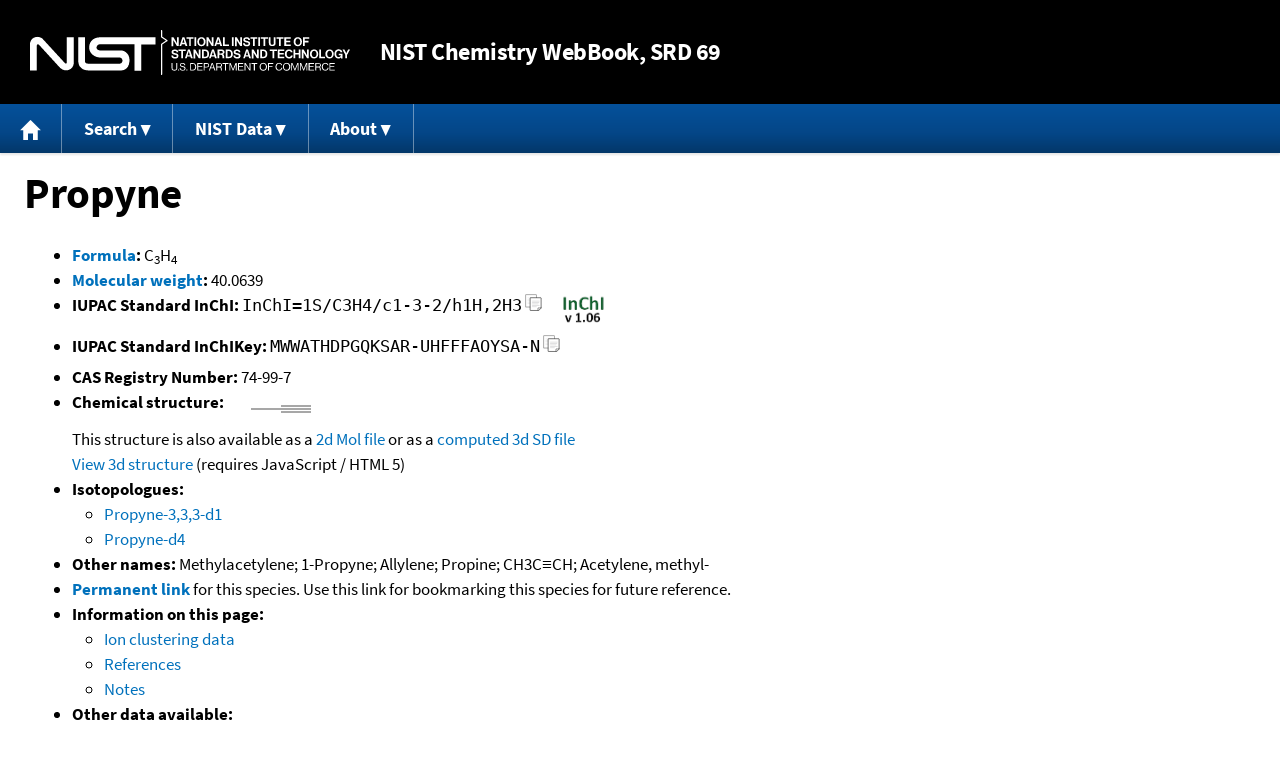

--- FILE ---
content_type: text/html; charset=UTF-8
request_url: https://webbook.nist.gov/cgi/inchi?ID=C74997&Mask=40
body_size: 7446
content:
<!DOCTYPE html>
<html lang="en">
<head>
<meta http-equiv="Content-Type" content="text/html; charset=UTF-8" />
<meta http-equiv="X-UA-Compatible" content="IE=edge" />
<title>Propyne</title>
<meta name="ROBOTS" content="INDEX, FOLLOW" />

<meta name="viewport" content="width = device-width" />

<link rel="stylesheet" type="text/css"
 href="/chemistry/style/webbook.css"
 title="Default Chemistry WebBook style"
 media="screen, print" />

<link rel="icon"
 sizes="64x64 48x48 32x32 16x16"
 href="/favicon.ico"
 type="image/x-icon" />

<link rel="apple-touch-icon"
 sizes="76x76"
 href="/chemistry/img/touch-icon-76x76.png"
 type="image/png" />
<link rel="apple-touch-icon"
 sizes="120x120"
 href="/chemistry/img/touch-icon-120x120.png"
 type="image/png" />
<link rel="apple-touch-icon"
 sizes="152x152"
 href="/chemistry/img/touch-icon-152x152.png"
 type="image/png" />
<link rel="apple-touch-icon"
 sizes="180x180"
 href="/chemistry/img/touch-icon-180x180.png"
 type="image/png" />
<link rel="apple-touch-icon"
 sizes="192x192"
 href="/chemistry/img/touch-icon-192x192.png"
 type="image/png" />

<link rel="manifest"
 href="/manifest.webmanifest"
 type="application/manifest+json" />

<link rel="help"
 href="/chemistry/#Documentation"
 title="Documentation" />
<link rel="search"
 href="/chemistry/#Search"
 title="Search options" />
<link rel="author"
 href="/chemistry/#Top"
 title="Credits" />
<link rel="license"
 href="/chemistry/#Notes"
 title="Notes" />

<link rel="home"
 href="/chemistry/"
 title="Main site page" />


<!-- Dublin Core metadata -->
<link rel="schema.DCTERMS" href="http://purl.org/dc/terms/" />

<meta name="DCTERMS.title"
  content="Propyne" />
<meta name="DCTERMS.creator"
 content="NIST Office of Data and Informatics" />
<meta name="DCTERMS.publisher"
 content="National Institute of Standards and Technology" />
<link rel="DCTERMS.isPartOf"
  href="https://doi.org/10.18434/T4D303" />

<!-- Open Graph metadata -->
<meta name="og:title"
  content="Propyne" />
<meta name="og:type"
  content="website" />

<meta name="og:image"
  content="/cgi/inchi?Struct=C74997&amp;Type=Color" />
<meta name="og:image:alt"
 content="C3H4" />


<!-- Schema.org metadata -->
<script type="application/ld+json">
{
  "@context" : "http://schema.org/",
  "@type" : "Dataset",
  "name" : "Propyne",
  "description" : "This page, \"Propyne\", is part of the NIST Chemistry WebBook. This site and its contents are part of the NIST Standard Reference Data Program.",
  "license" : "https://www.nist.gov/open/copyright-fair-use-and-licensing-statements-srd-data-software-and-technical-series-publications#SRD",
  "publisher" : {
    "@type" : "Organization",
    "@id" : "https://ror.org/05xpvk416",
    "name" : "National Institute of Standards and Technology",
    "url" : "https://www.nist.gov",
    "sameAs" : "https://doi.org/10.13039/100000161"
  },
  "isPartOf" : "https://doi.org/10.18434/T4D303"
}
</script>


<script type="application/ld+json">
{
  "@context" : "http://schema.org/",
  "@type" : "MolecularEntity",
  "name" : "Propyne",
  "molecularFormula" : "C3H4",
  "molecularWeight" : "40.0639 amu",
  "monoisotopicMolecularWeight" : "40.0313001 amu",
  "inChI" : "InChI=1S/C3H4/c1-3-2/h1H,2H3",
  "inChIKey" : "MWWATHDPGQKSAR-UHFFFAOYSA-N"
}
</script>


<!-- GSA Digital Analytics Program -->
<script async="async" id="_fed_an_ua_tag" src="https://dap.digitalgov.gov/Universal-Federated-Analytics-Min.js?agency=NIST&amp;subagency=webbook&amp;yt=false&amp;exts=mol,sdf,jdx,ppsx,pps,f90,sch,rtf,wrl,txz,m1v,xlsm,msi,xsd,f,tif,eps,mpg,xml,pl,xlt,c"></script>
<!-- End of GSA Digital Analytics Program -->
<!-- NIST Google Analtyics -->
<script async="async" src="https://www.googletagmanager.com/gtag/js?id=G-PS24JGCKSZ"></script>
<script>
  window.dataLayer = window.dataLayer || [];
  function gtag(){dataLayer.push(arguments);}
  gtag('js', new Date());
  gtag('config', 'G-PS24JGCKSZ',
       {'cookie_domain': 'webbook.nist.gov',
        'cookie_flags': 'SameSite=None;Secure'});
</script>
<!-- End of NIST Google Analytics -->









<script type="text/javascript"
        src="/packages/jquery/jquery-3.5.1.min.js"></script>





<script type="text/javascript"
        src="/packages/menu/menu.js"></script>




<script type="text/javascript"
 src="/packages/nist/nist-exit-script.js"></script>

<script type="text/javascript"
 src="/packages/local/copy-button.js"></script>

<!-- svg4everybody.js by Jon Neal enables external SVG on older
     browsers. See https://github.com/jonathantneal/svg4everybody
     for more information. -->
<script src="/packages/svg4everybody/svg4everybody.js"></script>
<script>svg4everybody();</script>


</head>
<body>
<p id="skip-link"><a class="element-invisible element-focusable" href="#main">
Jump to content</a>
</p>
<header>
<div class="webbook_header_bar"  role="presentation"
  aria-label="Site label for NIST Chemistry WebBook">
<span class="logo">
  <a target="_blank" rel="noopener noreferrer" href="https://www.nist.gov/"
     title="Link to NIST home page">National Institute of Standards and
    Technology</a>
</span>
<h1><span class="no-handheld">NIST</span> Chemistry
  WebBook<span class="no-handheld">, SRD 69</span></h1>
</div>

<div class="no-print" role="navigation" aria-label="Main menu">
  <ul class="webbook_nav">
    <li>
      <a href="/chemistry/"
         title="Main page of this site">
        <span class="sr-only">Home</span>
        <svg xmlns="http://www.w3.org/2000/svg"
             xmlns:xlink="http://www.w3.org/1999/xlink"
             class="webbook_icon_big" role="img"
             aria-label="Home" aria-hidden="true">
          <use xlink:href="/chemistry//img/icons.svg#home-icon"></use>
      </svg></a>
    </li>
    <li>
      <a class="menu_below" href="#">Search</a>
      <ul>
        <li>
          <a href="/chemistry/name-ser/"
             title="Search for species by chemical name">
            Name</a>
        </li>
        <li>
          <a href="/chemistry/form-ser/"
             title="Search for species by chemical formula">
            Formula</a>
        </li>
        <li>
          <a href="/chemistry/inchi-ser/"
             title="Search for species by InChI or InChIKey">
            IUPAC identifier</a>
        </li>
        <li>
          <a href="/chemistry/cas-ser/"
             title="Search for species by CAS number">
            CAS number</a>
        </li>
        <li>
          <a href="/chemistry/#Search"
             title="More serach options on the main page of this site">
            More options</a>
        </li>
      </ul>
    </li>
    <li class="no-handheld">
      <a class="menu_below" href="#">NIST Data</a>
      <ul>
        <li>
          <a href="https://www.nist.gov/srd/"
             title="Standard Reference Data page">SRD Program
          </a>
        </li>
        <li>
          <a href="https://data.nist.gov/sdp/"
             title="NIST data discovery site">Science Data Portal
          </a>
        </li>
        <li>
          <a href="https://www.nist.gov/mml/odi/"
             title="Office of Data and Informatics page">Office of Data
            and Informatics
          </a>
        </li>
      </ul>
    </li>
    <li>
      <a class="menu_below" href="#">About</a>
      <ul>
        <li>
          <a href="/chemistry/faq/"
             title="Frequently asked questions page">
          FAQ</a>
        </li>
        <li>
          <a href="/chemistry/#CreditsControl"
             title="Credits on the main page of the site">
            Credits</a>
        </li>
        <li>
          <a href="/chemistry/#Documentation"
             title="More documentation on the main page of the site">
            More documentation</a>
        </li>
      </ul>
    </li>
  </ul>
</div>

</header>

<main id="main">




<h1 id="Top">Propyne</h1>

<ul>

<li><strong><a
 title="IUPAC definition of empirical formula"
 href="http://goldbook.iupac.org/E02063.html">Formula</a>:</strong> C<sub>3</sub>H<sub>4</sub></li>


<li><strong><a
 title="IUPAC definition of relative molecular mass (molecular weight)"
 href="http://goldbook.iupac.org/R05271.html">Molecular weight</a>:</strong> 40.0639</li>


<li><div class="row-flex">
<div class="left-float">
<strong>IUPAC Standard InChI:</strong>
<span class="inchi-text">InChI=1S/C3H4/c1-3-2/h1H,2H3</span>
<button class="copy-prior-text plain-button">
  <span class="sr-only">Copy</span>
  <svg xmlns="http://www.w3.org/2000/svg"
       xmlns:xlink="http://www.w3.org/1999/xlink"
       class="webbook_icon_copy" role="img"
       aria-label="Copy" aria-hidden="true">
    <use xlink:href="/chemistry//img/icons.svg#clip-copy-icon"></use>
</svg>
</button>
</div>
<div class="left-float inchi-trust">
<a href="http://www.inchi-trust.org"
 title="InChI Trust web site (outside of NIST)">
<img class="inchi-trust"
 src="/chemistry/img/inchi_v106.png"
 alt="InChI version 1.06" /></a></div></div>
</li>


<li>
<strong>IUPAC Standard InChIKey:</strong>
<span class="inchi-text">MWWATHDPGQKSAR-UHFFFAOYSA-N</span>
<button class="copy-prior-text plain-button">
  <span class="sr-only">Copy</span>
  <svg xmlns="http://www.w3.org/2000/svg"
       xmlns:xlink="http://www.w3.org/1999/xlink"
       class="webbook_icon_copy" role="img"
       aria-label="Copy" aria-hidden="true">
    <use xlink:href="/chemistry//img/icons.svg#clip-copy-icon"></use>
</svg>
</button>
</li>


<li><strong>CAS Registry Number:</strong> 74-99-7</li>



<li><strong>Chemical structure:</strong> <img src="/cgi/inchi?Struct=C74997&amp;Type=Color"
 class="struct" alt="C3H4" />

<br />
This structure is also available as a <a href="/cgi/inchi?Str2File=C74997">2d Mol file</a>


or as a <a href="/chemistry/3d-structs/">computed</a>
<a href="/cgi/inchi?Str3File=C74997">3d SD file</a>
<br />
<a href="/cgi/inchi?Str3View=C74997&amp;Type=JSmol">View
3d structure</a> (requires JavaScript / HTML 5)


</li>



<li><strong>Isotopologues:</strong>
<ul>
<li><a href="/cgi/inchi?ID=C13025735&amp;Mask=40">Propyne-3,3,3-d1</a></li>
<li><a href="/cgi/inchi?ID=C6111633&amp;Mask=40">Propyne-d4</a></li>

</ul>
</li>




<li><strong>Other names:</strong>
Methylacetylene;
1-Propyne;
Allylene;
Propine;
CH3C&#8801;CH;
Acetylene, methyl-
</li>


<li>
<strong><a href="/cgi/inchi/InChI%3D1S/C3H4/c1-3-2/h1H%2C2H3">Permanent link</a>
</strong> for this species. Use this link for bookmarking this species
for future reference.
</li>



<li><strong>Information on this page:</strong>
<ul>
<li><a href="#Ion-Cluster">Ion clustering data</a></li>
<li><a href="#Refs">References</a></li>
<li><a href="#Notes">Notes</a></li>

</ul></li>


<li><strong>Other data available:</strong>
<ul>
<li><a href="/cgi/inchi?ID=C74997&amp;Mask=1#Thermo-Gas">Gas phase thermochemistry data</a></li>
<li><a href="/cgi/inchi?ID=C74997&amp;Mask=4#Thermo-Phase">Phase change data</a></li>
<li><a href="/cgi/inchi?ID=C74997&amp;Mask=8#Thermo-React">Reaction thermochemistry data</a></li>
<li><a href="/cgi/inchi?ID=C74997&amp;Mask=10#Solubility">Henry's Law data</a></li>
<li><a href="/cgi/inchi?ID=C74997&amp;Mask=20#Ion-Energetics">Gas phase ion energetics data</a></li>
<li><a href="/cgi/inchi?ID=C74997&amp;Mask=80#IR-Spec">IR Spectrum</a></li>
<li><a href="/cgi/inchi?ID=C74997&amp;Mask=200#Mass-Spec">Mass spectrum (electron ionization)</a></li>
<li><a href="/cgi/inchi?ID=C74997&amp;Mask=800#Electronic-Spec">Vibrational and/or electronic energy levels</a></li>
<li><a href="/cgi/inchi?ID=C74997&amp;Mask=2000#Gas-Chrom">Gas Chromatography</a></li>
<li><a href="/cgi/fluid.cgi?ID=C74997&amp;Action=Page">Fluid Properties</a></li>

</ul></li>


<li><strong>Data at other public NIST sites:</strong>
<ul>
<li><a href="https://physics.nist.gov/cgi-bin/MolSpec/mole.pl?prefix=hydro&amp;molecule=C3H4&amp;cas=74-99-7&amp;type=fancy&amp;clear=1">Microwave spectra (on physics lab web site)</a></li>
<li><a href="https://physics.nist.gov/cgi-bin/Ionization/table.pl?ionization=C3H4xx1">Electron-Impact Ionization Cross Sections (on physics web site)</a></li>
<li><a href="https://kinetics.nist.gov/kinetics/rpSearch?cas=74997">Gas Phase Kinetics Database</a></li>

</ul></li>



<li><strong>Options:</strong>
<ul>

<li><a href="/cgi/inchi?ID=C74997&amp;Units=CAL&amp;Mask=40">Switch to calorie-based units</a></li>

</ul></li>

</ul>


<h2>Data at NIST subscription sites:</h2>
<ul>
<li><a href="https://wtt-lite.nist.gov/wtt-lite/index.html?cmp=1-propyne">NIST / TRC Web Thermo Tables, &quot;lite&quot; edition (thermophysical and thermochemical data)</a></li>
<li><a href="https://wtt-pro.nist.gov/wtt-pro/index.html?cmp=1-propyne">NIST / TRC Web Thermo Tables, professional edition (thermophysical and thermochemical data)</a></li>

</ul>


<p>
NIST subscription sites provide data under the
<a href="https://www.nist.gov/srd/" title="Link to NIST
Standard Reference Data web site">NIST Standard Reference
Data Program</a>, but require an annual fee to access.
The purpose of the fee is to recover costs associated
with the development of data collections included in
such sites. Your institution may already be a subscriber.
Follow the links above to find out more about the data
in these sites and their terms of usage.
</p>



<hr />

<h2 id="Ion-Cluster">Ion clustering data</h2>
<p class="section-head"><strong>Go To:</strong> <a href="#Top">Top</a>, <a href="#Refs">References</a>, <a href="#Notes">Notes</a></p>
<p class="section-head"><strong>
Data compilation <a href="#copyright">copyright</a>
by the U.S. Secretary of Commerce on behalf of the U.S.A.
All rights reserved.
</strong></p>
<p class="section-head"><strong>Data compiled by:</strong> <a href="/cgi/inchi?Contrib=M">Michael M. Meot-Ner (Mautner) and Sharon G. Lias</a></p>
<p>
<strong>Note:</strong> Please consider using the
<a href="/cgi/inchi?Form=C74997&amp;Mask=40&amp;Type=Reaction">
reaction search</a> for this species. This page allows searching
of all reactions involving this species. Searches may be limited
to ion clustering reactions. A general reaction search form is
<a href="/chemistry/reac-ser/">
also available</a>.
</p>


<h3>Clustering reactions</h3>

<p class="mixture">
<span title="Cobalt ion (1+)"><a href="/cgi/inchi?ID=C16610756&amp;Mask=40"><img
 src="/cgi/inchi?Reduced=C16610756"
 style="vertical-align: middle; margin: 2px;"
 alt="Cobalt ion (1+)"
 title="Cobalt ion (1+)" /></a></span><span class="punct">&nbsp;+&nbsp;</span><span title="Propyne"><img
 src="/cgi/inchi?Reduced=C74997"
 style="vertical-align: middle; margin: 2px; border-style: none;"
 alt="Propyne"
 title="Propyne" /></span><span class="punct"> = </span><span class="punct">(</span><span title="Cobalt ion (1+)"><a href="/cgi/inchi?ID=C16610756&amp;Mask=40"><img
 src="/cgi/inchi?Reduced=C16610756"
 style="vertical-align: middle; margin: 2px;"
 alt="Cobalt ion (1+)"
 title="Cobalt ion (1+)" /></a></span><span class="punct">&nbsp;&#8226;&nbsp;</span><span title="Propyne"><img
 src="/cgi/inchi?Reduced=C74997"
 style="vertical-align: middle; margin: 2px; border-style: none;"
 alt="Propyne"
 title="Propyne" /></span><span class="punct">)</span></p>
<p>
By formula: <span title="Cobalt ion (1+)"><a href="/cgi/inchi?ID=C16610756&amp;Mask=40">Co<sup>+</sup></a></span><span class="punct">&nbsp;+&nbsp;</span><span title="Propyne">C<sub>3</sub>H<sub>4</sub></span><span class="punct"> = </span><span class="punct">(</span><span title="Cobalt ion (1+)"><a href="/cgi/inchi?ID=C16610756&amp;Mask=40">Co<sup>+</sup></a></span><span class="punct">&nbsp;&#8226;&nbsp;</span><span title="Propyne">C<sub>3</sub>H<sub>4</sub></span><span class="punct">)</span>
</p>

<h3>Enthalpy of reaction</h3>
<table class="data" aria-label="Enthalpy of reaction"><tr>
<th scope="col">&#916;<sub>r</sub>H&deg; (kJ/mol)</th>
<th scope="col">T (K)</th>
<th scope="col">Method</th>
<th scope="col">Reference</th>
<th scope="col">Comment</th>
</tr>
<tr class="exp"><td class="right-nowrap">79.1 (+8.8,-0.)</td><td class="right-nowrap">&nbsp;</td><td style="text-align: center;"><a href="/chemistry/enthalpy.html#CID">CID</a></td><td style="text-align: left;"><a href="#ref-1">Haynes and Armentrout, 1994</a></td><td style="text-align: left;">gas phase; &#916;<sub>r</sub>H&gt;=, guided ion beam CID</td></tr>
</table>



<hr class="subdivide" />

<p class="mixture">
<span title="Lithium ion (1+)"><a href="/cgi/inchi?ID=C17341241&amp;Mask=40"><img
 src="/cgi/inchi?Reduced=C17341241"
 style="vertical-align: middle; margin: 2px;"
 alt="Lithium ion (1+)"
 title="Lithium ion (1+)" /></a></span><span class="punct">&nbsp;+&nbsp;</span><span title="Propyne"><img
 src="/cgi/inchi?Reduced=C74997"
 style="vertical-align: middle; margin: 2px; border-style: none;"
 alt="Propyne"
 title="Propyne" /></span><span class="punct"> = </span><span class="punct">(</span><span title="Lithium ion (1+)"><a href="/cgi/inchi?ID=C17341241&amp;Mask=40"><img
 src="/cgi/inchi?Reduced=C17341241"
 style="vertical-align: middle; margin: 2px;"
 alt="Lithium ion (1+)"
 title="Lithium ion (1+)" /></a></span><span class="punct">&nbsp;&#8226;&nbsp;</span><span title="Propyne"><img
 src="/cgi/inchi?Reduced=C74997"
 style="vertical-align: middle; margin: 2px; border-style: none;"
 alt="Propyne"
 title="Propyne" /></span><span class="punct">)</span></p>
<p>
By formula: <span title="Lithium ion (1+)"><a href="/cgi/inchi?ID=C17341241&amp;Mask=40">Li<sup>+</sup></a></span><span class="punct">&nbsp;+&nbsp;</span><span title="Propyne">C<sub>3</sub>H<sub>4</sub></span><span class="punct"> = </span><span class="punct">(</span><span title="Lithium ion (1+)"><a href="/cgi/inchi?ID=C17341241&amp;Mask=40">Li<sup>+</sup></a></span><span class="punct">&nbsp;&#8226;&nbsp;</span><span title="Propyne">C<sub>3</sub>H<sub>4</sub></span><span class="punct">)</span>
</p>
<table class="data" aria-label="One dimensional data"><tr>
<th scope="col">Quantity</th>
<th scope="col">Value</th>
<th scope="col">Units</th>
<th scope="col">Method</th>
<th scope="col">Reference</th>
<th scope="col">Comment</th>
</tr>
<tr class="exp"><td style="text-align: left;">&#916;<sub>r</sub>H&deg;</td><td class="right-nowrap">119.</td><td style="text-align: right;">kJ/mol</td><td style="text-align: center;"><a href="/chemistry/enthalpy.html#ICR">ICR</a></td><td style="text-align: left;"><a href="#ref-2">Staley and Beauchamp, 1975</a></td><td style="text-align: left;">gas phase; switching reaction(Li+)H2O, from graph;  <a href="#ref-3">Dzidic and Kebarle, 1970</a> extrapolated</td></tr>
</table>

<hr />

<h2 id="Refs">References</h2>
<p class="section-head"><strong>Go To:</strong> <a href="#Top">Top</a>, <a href="#Ion-Cluster">Ion clustering data</a>, <a href="#Notes">Notes</a></p>
<p class="section-head"><strong>
Data compilation <a href="#copyright">copyright</a>
by the U.S. Secretary of Commerce on behalf of the U.S.A.
All rights reserved.
</strong></p>
<p>
<span id="ref-1"><strong>Haynes and Armentrout, 1994</strong></span><br />
<span class="Z3988" title="ctx_ver=Z39.88-2004&amp;rft_val_fmt=info%3Aofi%2Ffmt%3Akev%3Amtx%3Ajournal&amp;rft.au=Haynes%2C+C.L.&amp;rft.au=Armentrout%2C+P.B.&amp;rft_id=info%3Adoi%2F10.1021%2Fom00021a022&amp;rft.atitle=Thermochemistry+and+Structures+of+CoC3H6%2B%3A+Metallacyclic+and+Metal-Alkene+Isomers&amp;rft.date=1994&amp;rft.pages=3480&amp;rft.stitle=Organomettalics&amp;rft.volume=13&amp;rft.issue=9"></span>
<a href="/cgi/cbook.cgi?Author=Haynes%2C+C.L.&amp;Mask=40">Haynes, C.L.</a>; <a href="/cgi/cbook.cgi?Author=Armentrout%2C+P.B.&amp;Mask=40">Armentrout, P.B.</a>,
<em>Thermochemistry and Structures of CoC3H6+: Metallacyclic and Metal-Alkene Isomers</em>,
<strong>Organomettalics</strong>, 1994, 13, 9, 3480, <a title="The International DOI Foundation's resolver link for 10.1021/om00021a022"
 href="https://dx.doi.org/10.1021/om00021a022">https://doi.org/10.1021/om00021a022</a>
. [<a href="/cgi/cbook.cgi?Source=1994HAY%2FARM3480&amp;Mask=40" title="Find all species with data from this source">all data</a>]
</p><p>
<span id="ref-2"><strong>Staley and Beauchamp, 1975</strong></span><br />
<span class="Z3988" title="ctx_ver=Z39.88-2004&amp;rft_val_fmt=info%3Aofi%2Ffmt%3Akev%3Amtx%3Ajournal&amp;rft.au=Staley%2C+R.H.&amp;rft.au=Beauchamp%2C+J.L.&amp;rft_id=info%3Adoi%2F10.1021%2Fja00853a050&amp;rft.atitle=Intrinsic+Acid+-+Base+Properties+of+Molecules.+Binding+Energies+of+Li%2B+to+pi+-+and+n+-+Donor+Bases&amp;rft.date=1975&amp;rft.pages=5920&amp;rft.stitle=J.+Am.+Chem.+Soc.&amp;rft.volume=97&amp;rft.issue=20"></span>
<a href="/cgi/cbook.cgi?Author=Staley%2C+R.H.&amp;Mask=40">Staley, R.H.</a>; <a href="/cgi/cbook.cgi?Author=Beauchamp%2C+J.L.&amp;Mask=40">Beauchamp, J.L.</a>,
<em>Intrinsic Acid - Base Properties of Molecules. Binding Energies of Li+ to pi - and n - Donor Bases</em>,
<strong>J. Am. Chem. Soc.</strong>, 1975, 97, 20, 5920, <a title="The International DOI Foundation's resolver link for 10.1021/ja00853a050"
 href="https://dx.doi.org/10.1021/ja00853a050">https://doi.org/10.1021/ja00853a050</a>
. [<a href="/cgi/cbook.cgi?Source=1975STA%2FBEA5920&amp;Mask=40" title="Find all species with data from this source">all data</a>]
</p><p>
<span id="ref-3"><strong>Dzidic and Kebarle, 1970</strong></span><br />
<span class="Z3988" title="ctx_ver=Z39.88-2004&amp;rft_val_fmt=info%3Aofi%2Ffmt%3Akev%3Amtx%3Ajournal&amp;rft.au=Dzidic%2C+I.&amp;rft.au=Kebarle%2C+P.&amp;rft_id=info%3Adoi%2F10.1021%2Fj100702a013&amp;rft.atitle=Hydration+of+the+Alkali+Ions+in+the+Gas+Phase.+Enthalpies+and+Entropies+of+Reactions+M%2B(H2O)n-1+%2B+H2O+%3D+M%2B(H2O)n&amp;rft.date=1970&amp;rft.pages=1466&amp;rft.stitle=J.+Phys.+Chem.&amp;rft.volume=74&amp;rft.issue=7"></span>
<a href="/cgi/cbook.cgi?Author=Dzidic%2C+I.&amp;Mask=40">Dzidic, I.</a>; <a href="/cgi/cbook.cgi?Author=Kebarle%2C+P.&amp;Mask=40">Kebarle, P.</a>,
<em>Hydration of the Alkali Ions in the Gas Phase. Enthalpies and Entropies of Reactions M+(H2O)n-1 + H2O = M+(H2O)n</em>,
<strong>J. Phys. Chem.</strong>, 1970, 74, 7, 1466, <a title="The International DOI Foundation's resolver link for 10.1021/j100702a013"
 href="https://dx.doi.org/10.1021/j100702a013">https://doi.org/10.1021/j100702a013</a>
. [<a href="/cgi/cbook.cgi?Source=1970DZI%2FKEB1466&amp;Mask=40" title="Find all species with data from this source">all data</a>]
</p>
<hr />

<h2 id="Notes">Notes</h2>
<p class="section-head"><strong>Go To:</strong> <a href="#Top">Top</a>, <a href="#Ion-Cluster">Ion clustering data</a>, <a href="#Refs">References</a></p>

<ul>

<li>Symbols used in this document:<br />
<table class="symbol_table">
<tr><td class="symbol">T</td>
<td>Temperature</td></tr>
<tr><td class="symbol">&#916;<sub>r</sub>H&deg;</td>
<td>Enthalpy of reaction at standard conditions</td></tr>

</table></li>

<li>Data from NIST Standard Reference Database 69:
<em>NIST Chemistry WebBook</em></li>
<li>
The National Institute of Standards and Technology (NIST)
uses its best efforts to deliver a high quality copy of the
Database and to verify that the data contained therein have
been selected on the basis of sound scientific judgment.
However, NIST makes no warranties to that effect, and NIST
shall not be liable for any damage that may result from
errors or omissions in the Database.</li>
<li>
<a href="/cdn-cgi/l/email-protection#274346534667494e545309404851" title="Link to the NIST SRD customer support email address.">Customer support</a>
for NIST Standard Reference Data products.</li>
</ul>


</main>

<footer id="footer">


<p id="copyright" lang="en">&copy; <em>2025 by the U.S. Secretary of Commerce
on behalf of the United States of America. All rights reserved.</em>
</p>

<p lang="en">
Copyright for NIST Standard Reference Data is governed by
the <a href="https://www.nist.gov/srd/public-law"
 title="Link to page with information on the Standard Reference Data Act">
Standard Reference Data Act</a>.
</p>

<hr />


<div class="row">
  <ul class="list-center-inline">
    <li><a href="https://www.nist.gov/privacy-policy"
           title="page with privacy statement"
           target="_blank" rel="noopener noreferrer">Privacy Statement</a></li>
    <li><a href="https://www.nist.gov/privacy-policy#privpolicy"
           title="page with privacy policy"
           target="_blank" rel="noopener noreferrer">Privacy Policy</a></li>
    <li><a href="https://www.nist.gov/privacy-policy#secnot"
           title="page with security notice"
           target="_blank" rel="noopener noreferrer">Security Notice</a></li>
  </ul>
  <ul class="list-center-inline">
    <li><a href="https://www.nist.gov/disclaimer"
           title="page with NIST disclaimer"
           target="_blank" rel="noopener noreferrer">Disclaimer</a>

      (Note: This site is covered by copyright.)</li>
  </ul>
  <ul class="list-center-inline">

    <li><a href="https://www.nist.gov/privacy-policy#accesstate"
           title="page with accessibility statement"
           target="_blank" rel="noopener noreferrer">Accessibility Statement</a></li>
    <li><a href="https://www.nist.gov/office-director/freedom-information-act"
           title="page about Freedom of Information Act"
           target="_blank" rel="noopener noreferrer">FOIA</a></li>

    <li><a href="/chemistry/contact/"
           title="page with contact information"
           target="_blank" rel="noopener noreferrer">Contact Us</a></li>

  </ul>
</div>

</footer>
<script data-cfasync="false" src="/cdn-cgi/scripts/5c5dd728/cloudflare-static/email-decode.min.js"></script><script defer src="https://static.cloudflareinsights.com/beacon.min.js/vcd15cbe7772f49c399c6a5babf22c1241717689176015" integrity="sha512-ZpsOmlRQV6y907TI0dKBHq9Md29nnaEIPlkf84rnaERnq6zvWvPUqr2ft8M1aS28oN72PdrCzSjY4U6VaAw1EQ==" data-cf-beacon='{"version":"2024.11.0","token":"9ef5b487afff42a68917b2d63593a474","server_timing":{"name":{"cfCacheStatus":true,"cfEdge":true,"cfExtPri":true,"cfL4":true,"cfOrigin":true,"cfSpeedBrain":true},"location_startswith":null}}' crossorigin="anonymous"></script>
<script>(function(){function c(){var b=a.contentDocument||a.contentWindow.document;if(b){var d=b.createElement('script');d.innerHTML="window.__CF$cv$params={r:'9c65c0ac2e36e7af',t:'MTc2OTgyNjI2NA=='};var a=document.createElement('script');a.src='/cdn-cgi/challenge-platform/scripts/jsd/main.js';document.getElementsByTagName('head')[0].appendChild(a);";b.getElementsByTagName('head')[0].appendChild(d)}}if(document.body){var a=document.createElement('iframe');a.height=1;a.width=1;a.style.position='absolute';a.style.top=0;a.style.left=0;a.style.border='none';a.style.visibility='hidden';document.body.appendChild(a);if('loading'!==document.readyState)c();else if(window.addEventListener)document.addEventListener('DOMContentLoaded',c);else{var e=document.onreadystatechange||function(){};document.onreadystatechange=function(b){e(b);'loading'!==document.readyState&&(document.onreadystatechange=e,c())}}}})();</script></body>
</html>

